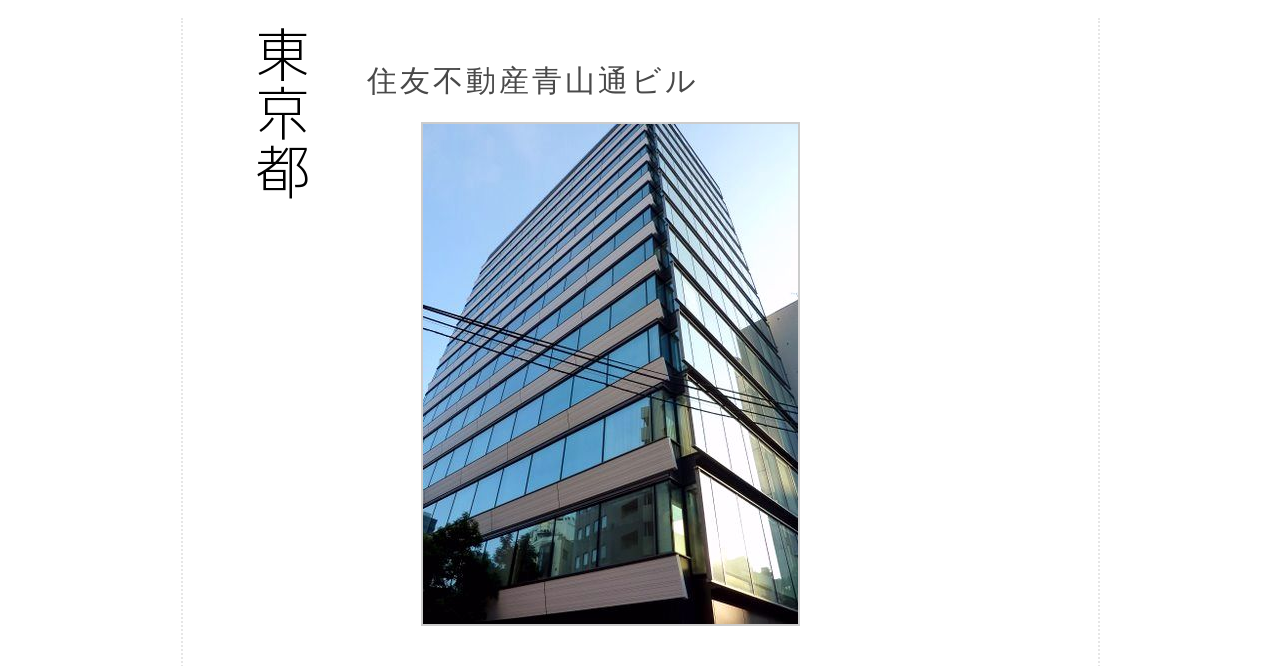

--- FILE ---
content_type: text/html; charset=UTF-8
request_url: https://bb-building.net/tokyo/deta/539.html
body_size: 3223
content:
<!DOCTYPE html>
<html lang="ja">
<head>
﻿<!-- Global site tag (gtag.js) - Google Analytics -->
<script async src="https://www.googletagmanager.com/gtag/js?id=UA-17166666-1"></script>
<script>
 window.dataLayer = window.dataLayer || [];
 function gtag(){dataLayer.push(arguments);}
 gtag('js', new Date());

 gtag('config', 'UA-17166666-1');
</script>

<script async src="https://pagead2.googlesyndication.com/pagead/js/adsbygoogle.js?client=ca-pub-5076453512443742"
     crossorigin="anonymous"></script>
	 
<link rel="alternate" type="application/rss+xml" title="OSAKAビル景" href="https://bb-building.net/rss.xml">
<link rel="icon" href="/favicon.ico">
<link rel="icon" type="image/png" sizes="16x16" href="/favicon/favicon-16.png">
<link rel="icon" type="image/png" sizes="32x32" href="/favicon/favicon-32.png">
<link rel="apple-touch-icon" sizes="180x180" href="/favicon/apple-touch-icon.png">
<link rel="icon" sizes="192x192" href="/favicon/android-chrome-192.png">
<link rel="icon" sizes="512x512" href="/favicon/android-chrome-512.png">
<meta charset="UTF-8">
<link rel="canonical" href="https://bb-building.net/tokyo/deta/539.html">
<title>住友不動産青山通ビルの紹介 地図〈アクセス〉と写真 | 東京都渋谷区渋谷</title><!--<br> -<br> -->
<meta name="description" content="住友不動産青山通ビルの紹介ページです。最寄り駅からのアクセス時間や周辺の地図。建物の高さ、所在地、用途などの施設の基本情報のほか、建物の特徴、入居テナントやその概要を記載しています。ビルデータベース - 超高層ビル写真サイト TOKYOビル景 ">
<meta name="keywords" content="住友不動産青山通ビル,写真,地図,最寄り駅,アクセス">
<meta name="viewport" content="width=device-width,user-scalable=yes,maximum-scale=1.6" />
<link rel="stylesheet" media="screen and (max-width: 768px)" href="../../common/css-mb.css" />
<link rel="stylesheet" media="screen and (min-width: 769px)" href="../../common/css-pc.css" />
<meta name="twitter:card" content="summary" /><meta name="twitter:title" content="住友不動産青山通ビル" /><meta name="twitter:description" content="" /><meta name="twitter:image" content="https://bb-building.net/tokyo/image/tokyo/539-01.jpg" /><meta name="twitter:site" content="@bbbuilding100" />
</head>

<body id="tokyo">
<div id="a00">

<div id="a03">

<div id="logologo"><a href="https://bb-building.net/tokyo/shibuya.html">
<img src="https://bb-building.net/common/logo/tokyo.png" alt="" width="60" height="200">
</a></div>

<div id="top-right">

<h1>住友不動産青山通ビル</h1>

<div class="kat"><div class="ta">
<img src="https://bb-building.net/tokyo/image/tokyo/539-01.jpg" alt="住友不動産青山通ビル" class="main">
</div></div>

</div><!-- top-right -->

﻿<div id="ad728">
<script async src="https://pagead2.googlesyndication.com/pagead/js/adsbygoogle.js?client=ca-pub-5076453512443742"
     crossorigin="anonymous"></script>
<!-- 画像下2025 -->
<ins class="adsbygoogle"
     style="display:block"
     data-ad-client="ca-pub-5076453512443742"
     data-ad-slot="6927074227"
     data-ad-format="auto"
     data-full-width-responsive="true"></ins>
<script>
     (adsbygoogle = window.adsbygoogle || []).push({});
</script>

</div>


<div id="a04">
<h2><span>住友不動産青山通ビル </span>データと概要</h2>
		
<div id="memu">
	<div class="deta">
	  <table>
	    <tr><td>竣工年</td><td>2006年</td></tr>
	    <tr><td>階数/高さ</td><td>13階</td></tr>
	    <tr><td>延べ床面積</td><td>9,565.68㎡</td></tr>
	    <tr><td>設計</td><td>日建設計</td></tr>
	    <tr><td>施工</td><td>淺沼組</td></tr>
	  </table>
	</div><!-- deta -->
	
<div id="honbun"><p><!-- 本文始まり -->
渋谷駅から青山通りの坂を登り切った場所にたつオフィスビル
</p></div><!-- 本文終わり -->

</div><!-- menu -->

<div id="photos2">
<ul>

<!--  
<li><img src="https://bb-building.net/tokyo/image/tokyo/539-02.jpg" alt="住友不動産青山通ビル2"><br>2.</li>
<li><img src="https://bb-building.net/tokyo/image/tokyo/539-03.jpg" alt="住友不動産青山通ビル3"><br>3.</li>
<li><img src="https://bb-building.net/tokyo/image/tokyo/539-04.jpg" alt="住友不動産青山通ビル4"><br>4.</li>
<li><img src="https://bb-building.net/tokyo/image/tokyo/539-05.jpg" alt="住友不動産青山通ビル5"><br>5.</li>
<li><img src="https://bb-building.net/tokyo/image/tokyo/539-06.jpg" alt="住友不動産青山通ビル6"><br>6.</li>

<h3>写真説明</h3>
<ul>
<li><b>写真1</b></li>
<li><b>写真2</b></li>
<li><b>写真3</b></li>
<li><b>写真4</b></li>
<li><b>写真5</b></li>
<li><b>写真6</b></li>
</ul>
-->
</ul>
</div><!-- photos2 -->

</div><!-- a04 -->

<div id="map">
<h2><span>住友不動産青山通ビルの</span>地図とアクセス</h2>
<div class="gmap-wrap">
<iframe id="map1" src="https://maps.google.co.jp/maps?output=embed&q=35.660573381869405, 139.70586852872074&z=16"></iframe>
</div><!-- gmap-wrap -->
<div id="location">
<a href="https://www.google.com/maps/search/?api=1&query=35.660573381869405, 139.70586852872074&z=18" class="square_btn">大きな地図で見る</a>
<a href="https://www.google.com/maps/dir/?api=1&destination=35.660573381869405, 139.70586852872074" class="square_btn">現在地からの経路</a><br>
<span>※Googleマップを起動</span>
</div><!-- location -->

<h3>最寄り駅【駅出口】からの所要時間</h3><div id="yahoo">Yahoo!地図情報より</div>
<p id="eki">
1.渋谷[11]（5分）
2.渋谷[宮益坂口]（7分）
3.表参道[B1]（8分）
</p><!-- eki -->
<h3>所在地</h3>
<p id="adress">
東京都渋谷区渋谷1丁目7-7
<br><br>
<a href="https://bb-building.net/tokyo/shibuya.html" class="square_btn">周辺建物リスト</a>
<br></p><!-- adress -->

</div><!-- map -->

</div><!-- a03 -->

﻿<br clear="all">
<div id="sns-share"></div>
<script src="https://bb-building.net/common/js/sns-share.js"></script>
<br clear="all">

<!-- 写真説明が空の場合、非表示にする -->
<script>
document.querySelectorAll('.setsumei2 > li').forEach(li => {
  const b = li.querySelector('b');
  if (b && li.textContent.trim() === b.textContent.trim()) li.style.display = 'none';
});
</script>


<div id="shita" style="text-align : center;">


  <!-- 
<div id="bottomtotop">

<div style="text-align : center;">
<p style="color : #000;">超高層ビルGallery</p>

<center>
<table>
<td><a href="../../sky/photo/building1.html"><img src="../../common/img/photo-osaka02.jpg" alt="" style="padding : 5px;width : 112px;"></a>
<td><a href="../../sky/photo2/building3.html"><img src="../../common/img/photo-tokyo02.jpg" alt="" style="padding : 5px;width : 112px;"></a>
<td><a href="../../sky/photo3/building5.html"><img src="../../common/img/photo-city02.jpg" alt="" style="padding : 5px;width : 112px;"></a>
</table>
</center>
<br>
　<a href="https://bb-building.net/" class="square_btn">トップ</a>
　<a href="https://tabiken.net/" class="square_btn">ブログ</a>
　<a href="https://twitter.com/bbbuilding100/"  class="square_btn">Twitter</a>
</div>

	 -->

<script async src="https://pagead2.googlesyndication.com/pagead/js/adsbygoogle.js?client=ca-pub-5076453512443742"
     crossorigin="anonymous"></script>
<!-- 最下シングル -->
<ins class="adsbygoogle"
     style="display:block"
     data-ad-client="ca-pub-5076453512443742"
     data-ad-slot="5757270852"
     data-ad-format="auto"
     data-full-width-responsive="true"></ins>
<script>
     (adsbygoogle = window.adsbygoogle || []).push({});
</script>


<div style="clear : both;text-align : right;padding-top: clamp(50px, 15vw, 120px);">
<a href="https://bb-building.net/" class="square_btn">TOP</a>
</div>
<div style="clear : both;text-align : right;font-size : 75%;color : #555;">
<br>※現況と異なる場合があるので最新情報は<br>公式サイト等でご確認下さい
<br><a href="https://bb-building.net/common/form.html" style="color : #555;">◆写真の使用について</a>
 
(c)2006-2025 bb-building.net

</div>
</div><!-- bottomtotop -->
</div><!-- shita -->



<script type='text/javascript' src="https://bb-building.net/common/tatemon/random.js"></script>


</div><!-- a00 -->

</body>
</html>

--- FILE ---
content_type: text/html; charset=utf-8
request_url: https://www.google.com/recaptcha/api2/aframe
body_size: 264
content:
<!DOCTYPE HTML><html><head><meta http-equiv="content-type" content="text/html; charset=UTF-8"></head><body><script nonce="V2r6YtxnbdmpCs5fSd211g">/** Anti-fraud and anti-abuse applications only. See google.com/recaptcha */ try{var clients={'sodar':'https://pagead2.googlesyndication.com/pagead/sodar?'};window.addEventListener("message",function(a){try{if(a.source===window.parent){var b=JSON.parse(a.data);var c=clients[b['id']];if(c){var d=document.createElement('img');d.src=c+b['params']+'&rc='+(localStorage.getItem("rc::a")?sessionStorage.getItem("rc::b"):"");window.document.body.appendChild(d);sessionStorage.setItem("rc::e",parseInt(sessionStorage.getItem("rc::e")||0)+1);localStorage.setItem("rc::h",'1765952020193');}}}catch(b){}});window.parent.postMessage("_grecaptcha_ready", "*");}catch(b){}</script></body></html>

--- FILE ---
content_type: text/css
request_url: https://bb-building.net/common/css-pc.css
body_size: 3770
content:
*{
margin : 0;
padding : 0;
}
html{
	height : 100%;
}
body{
			height : 100%;
			min-height: 100%;         /* 中身が少なくても高さ100%にする */
	text-align : center;
	}
#map1{

	margin : 30px 0px 10px 0px;
	}
/* グーグルマップ・レスポンシブレイアウト */
.gmap-wrap{
    position : relative;
    height : 0;
    padding-bottom : 75%; /* 縦横比の指定 */
    overflow : hidden;
}



.gmap-wrap iframe,
.gmap-wrap object,
.gmap-wrap embed{
    position : absolute;
    top : 0;
    left : 0;
    width : 100%;
    height : 100%;
	border-width : 0px;
}
		

		#a00 {
			display : table;
			width : 915px;
			margin : 0 auto;
			padding : 0;
			text-align : left;
			vertical-align : top;
			background : #FFF;
			border-right : 2px dotted #E6E6E6; 
			border-left : 2px dotted #E6E6E6;
			color : #000;
			height : 100%;
			min-height: 100%;         /* 中身が少なくても高さ100%にする */
			font-family: 'Hiragino Kaku Gothic ProN', 'ヒラギノ角ゴ ProN W3', Meiryo, メイリオ, Osaka, 'MS PGothic', arial, helvetica, sans-serif;
			text-align: justify;
			text-justify: inter-ideograph;
			}

		#logologo{
			clear : both;
			width 70px;
			margin-top : -30px;
			padding : 30px 0px 0px 0px;
			float : left;
			}
		#top-right{
			float : left;margin-left : 20px;
			}
		#logologo img{
			padding : 5px 0px 55px 0px;
			}
		#logo-under{
			clear : both;
			border : 0px solid #CCC;
			color : #000030;
			margin : 10px 25px 0px 10px;
			font-size : 93%;
			}
		
		h1{
			margin : 35px 0 7px 17px;
			font-size : 30px;
			letter-spacing : 0.1em;
			padding: 0.25em 0.5em;
			color: #494949;
			border-left: solid 0px #9E2C31;
			font-weight : normal;
			width : 700px;
}

		#map h2,#a04 h2,.midashi{
		
padding: 0.75em 0.5em;/*上下 左右の余白*/
color: #000000;/*文字色*/
background: transparent;/*背景透明に*/
border-left: solid 5px #9E2C31;/*左線*/
			
		}



		h3{
			font-size : 14px;
			margin : 5px 5px 1px 0px;
			color : #CC9966;
			}

		#map h2{
			width : 90%;
			line-height : 1.0;
			margin : 25px 0 5px 0;
			font-size : 16px;
			font-weight : normal;
			}
		#map h2 span{
			display : none;
			}
		#map h3{
			clear : both;
			font-size : 110%;
			margin : 5px 5px 1px 10px;
			color : #8B6914;
			font-weight : normal;
			}
		

		#location{
			margin : 8px 0px 40px 10px;
			}
		#location span{
			padding-top : 30px;
			font-size : 90%;color : #555;
			}
		.botan{padding : 20px 0px 20px 45px;}

			
		.square_btn,.next,.a03link a{
			position: relative;
			display: inline-block;
			padding: 0.2em 0.3em;
			text-decoration: none;
			color: #FFF;
			background: #48B500;/*色*/
			border: solid 1px #6AA800;/*線色*/
			border-radius: 4px;
			box-shadow: inset 0 1px 0 rgba(255,255,255,0.2);
			text-shadow: 0 1px 0 rgba(0,0,0,0.2);
			margin-right : 5px;
			}

		.square_btn:active,.next:active,.a03link a : active{/*押したとき*/
			border: solid 1px #03A9F4;
			box-shadow: none;
			text-shadow: none;
			}
			
					

		#head{
			position:relative;
			}
		#head-top{position : absolute;top:-22px;left : 8px;}

		#a03{
			margin:0px auto;
			padding-left : 60px; 
			border : 0px dotted #BECCEA; 
			width : 830px;
			background :#FFF;
			}
		.a03link{
			margin : 12px 30px 30px 0px;
			text-align :left;
			font-size : 93%;
			display : none;
			}
		.a03link strong{
			display:none;
			}
		
		#a04 {
			margin: 20px 0px 5px 0px;
			border: 0px solid #000030;
			padding: 5px 0px 35px 0px;
			width : 100%;
			overflow:visible;
			word-break: break-all;
			}
		#a04 h2{
			font-size : 16px;
			margin : 20px 0px 3px 0px;
			clear : both;
			font-weight : normal;
			}

		#photos{
			clear : both;
			width : 100%;
			margin : 25px 0 26px 0;
			padding : 0px;
			}
		#photos li img{
			margin : 0 ;
			border: solid 2px #EEE;
			}
		#photos li{
			display:inline-block;
			vertical-align : middle;
			font-size : 12px;
			font-weight : bold;
			padding : 0px;
			text-align : right;
			margin-bottom : 4px;
			list-style: none;
			}
		#photos2{
			clear : both;
			width : 100%;
			margin : 25px 0 26px 20px;
			color : #FF6600;
			padding : 0px;
			}
		#photos2 li img{
			margin : 0 ;
			border: solid 2px #EEE;
			max-width : 260px;
			}
		#photos2 li{
			display:inline-block;
			vertical-align : middle;
			font-size : 90%;
			padding : 0px;
			text-align : left;
			margin-bottom : 4px;
			list-style: none;
			}
		

		#map-google{font-size : 80%;color : #777;margin : 3px 0px 28px 45px;}
		#bbb{display : none;}


#map{
	clear : both;
	padding: 25px 12px 5px 3px;
	margin-top : 5px;
	text-align:left;
	}
.ta{
	display : table-cell;
	width : 100%;
	height : 100%;
	text-align:center;
	vertical-align : middle;
	}
.kat{
	clear : both;
	display : table;
	padding: 0px 0 8px 0px;
	text-align:center;
	width : 520px;
	height : 520px;
	}
.main{
	margin : 0px 0px 0px 30px;
	border:2px solid #CCCCCC;
	}
#memu{
	width :730px;
	border: 0px dotted #E6E6E6;
	padding: 7px 0px 0px 0px;
	margin-right : 2px;
	margin-bottom : 15px;
}
.deta{
	border : 0px solid #aaa68a;
	padding : 0px 5px 0px 10px;
	font-size : 80%;line-height : 1.4;letter-spacing : 0.05em;
	margin : 10px 0px 30px 0px;
	font-size: 85%; 
	color : #666666;
	}
	
.deta table{max-width : 85%;font-size : 100%;}

.deta table tr > td:first-child { /* 1つ目のtd */
  white-space:nowrap;
  font-weight: 400px;
  border-bottom : 1px dotted #800000;

}
.deta table tr > td:nth-child(2) { /* 2つ目のtd */
  font-weight: 200px;
  padding : 2px 15px 1px 15px;
  border-bottom : 1px dotted #DDD;
}

/* 2セル目の<td>が空欄の場合非表示 */
.deta table tr:has(> td:nth-child(2):empty) { display: none; }
/* 1セル目が<th>の2列テーブル想定 */
.deta table tr:has(> th + td:empty) { display: none; }




#memu p{
	width : 670px;
	font-size : 105%;
	line-height : 1.8;
	letter-spacing : 0.04em;
	padding: 3px 30px 18px 45px;
	margin-bottom : 0px;
	}
#honbun table,#honbun ul{
	font-size : 85%;
	margin-left:45px;
	margin-bottom : 0px;
	}
#memu #honbun h3{
	font-size : 100%;
	line-height : 1.4;
	letter-spacing : 0.04em;
	padding: 3px 30px 0px 45px;
	}
	


#honbun table{
  width: 100%;
  border-collapse: collapse;
  font-family: sans-serif;
}

#honbun table th {
  background-color: #f0f0f0;
  border-top: 1px solid #ccc;
  border-bottom: 1px solid #ccc;
  text-align: left;
  padding: 8px;
}

#honbun table td {
  border-top: 1px solid #eee;
  border-bottom: 1px solid #eee;
  padding: 6px;
  text-align: left;
}

#honbun table td:first-child {
  text-align: left;
}
		#memu p a:before,#logo-under:before{
			content: url(https://bb-building.net/common/img/yajirushi1.png);
			margin : 4px 2px 0 3px;
		}





#setsumei{
	clear : both;
	font-size : 96%;
	margin : 12px 3px 5px 0px;
	max-width : 80%;
	float : left;
	border : 1px solid #EEE;
	background : #FFFFEE;
	padding : 5px;letter-spacing : 0.05em;
	line-height : 1.2;
    border-radius: 8px;
	}
#setsumei b{font-size : 96%;margin : 0px 1px 0px 4px;}
#setsumei h3{font-size : 96%;color:#669999;}
#setsumei li{display : inline;list-style: none;}

.setsumei2{
	clear : both;
	font-size : 85%;
	margin : 0px 3px 10px 0px;
	max-width : 75%;
	border : 0px solid #EEE;
	padding : 0px 5px 2px 0px;letter-spacing : 0.1em;
    text-align : left;
	color : #777;
	}
.setsumei2 b{font-size : 75%;margin : 0px 5px 0px 0px;color : #FFF;background : #888;padding : 2px;}
.setsumei2 li{display:table-cell;list-style: none;text-align : left;background : #FFF;
			margin : 0px 5px 0px 0px;color : #555;padding : 2px;border-bottom : 0px solid #FFF;
			}
@supports selector(:has(*)) {
  .setsumei2 li:has(> .desc:empty) { display: none; }
}
		#a04 p strong{color:#800000;margin-right : 5px;font-size : 100%;}

#eki,#adress{
	font-size : 100%;
	width : 85%;
	border : 0px solid #EEE;
	padding-top : 4px;
	padding: 3px 0px 10px 10px;

}


.next-bottan{margin-left : 85px;margin-top : 10px;}



#yahoo{font-size : 63%;color : #808080;padding : 2px 0px 2px 10px;}


#list-main h2{font-size : 120% ;color :#555;clear : both;}
#list-main{text-align : left;padding : 15px 60px 15px 0;float : right;border : 0px solid #333;}
#list-main ul{width : 680px;margin-top : 25px;clear : both;}
#list-main ul li{float : left;font-size : 14px;width : 105px;text-align : left;height : 150px;margin-right : 25px;list-style-type: none;}
#list-main ul li img{margin-bottom : 5px;}
#list-main ul li a{text-decoration : none;}
#list-main ul li a:hover{text-decoration : underline;}


#side-basho {border : 0px solid #ccc;margin : 30px 0 20px 0px;}
#side-basho li{font-size : 85%;list-style-type: none;clear : both;margin : 5px 0 5px 20px;text-align : left;}
#side-basho li a:before,#memu p a:before,.setsumei2 a:before{content: url(https://bb-building.net/common/img/yajirushi1.png);padding : 0px 2px 0 0;}

.open{margin : 15px 15px 10px 5px;color:#fff;font-weight:500;background-color:#FFF;padding:1px 5px 1px 5px;width : 300px;border-bottom : 1px dotted #CCC;}
#open2,#open3,#open4,#open5,#open6,#open7,#open8,#open9{margin : 10px 0 10px 0;padding: 10px 0px 10px 0px;background-color:#FFF;}


.centeringTest:hover,.shintyaku a:hover,#bottan form:hover,.next:hover,.square_btn:hover,#logologo:hover,.a03link a:hover{
opacity: 0.5;transition: 0.3s;}

.midashi{
		clear : both;
		margin : 45px 0 25px 0;
		font-weight : bold;
}

#ninki{font-size : 105%;}
.ninki-title:before{content: url(https://bb-building.net/common/img/yajirushi1.png);padding : 0px 2px 0 0;}

#bottomtotop {width : 100%;background : #FFF;clear : both;margin : 5px 0px 0px 0px;font-size : 100%;color : #000;padding : 20px 0 135px 0;}
.shintyaku{clear : both;margin : 45px 0px 20px 5px;}
.shintyaku li{margin : 0 0 8px 10px;font-size : 75%;width : 100px;list-style: none;line-height: 1.0;letter-spacing : 0.01em;}
.shintyaku li img{border : 1px solid #0044cc;margin : 0px 0 2px 0;opacity: 1;transition: 0.3s;}
.shintyaku li a{color : #0053F9;text-decoration : none;}

.pc-none{display : none;}
.use-mb{display:none;}

.next-0{
	font-size : 100%;
	color : #FFF;
	background : #00CC33;
	border-width : 0px;
	text-decoration : none;
	margin : 15px 0 15px 0;
	padding: 8px 10px 8px 15px;
	font-weight : bold;
	letter-spacing : 0.03em;
    border-radius: 8px;
    -webkit-border-radius: 8px;
    -moz-border-radius: 8px;
    -ms-filter: "alpha(opacity=85)";
    -moz-opacity: 0.85;
    -khtml-opacity: 0.85;
    opacity: 0.85;
}

#ad-center-left{text-align : center;max-width : 336px;}
#ad-center-right{float:left;padding-right: 10px;width : 300px;height : 250px;}



.pr{display:inline-block;font-size : 10px;margin : 0 0 6px 2px;padding : 2px;background : #99CCFF;color : #FFF;float : right;}


#ad728{clear : both;padding : 10px 0px 15px 3px;text-align : center;}

#ad-center{padding : 8px 0px 18px 0px;clear : both;margin : 65px 0 30px 0;text-align : left;width : 95%;}
#ad-contents{width : 95%;}

#shita{clear : both;margin : 0px 0px 0px 0px;padding-top : 0px;background : #FFF;}

#sns-share{margin-left : 80px;}

#profile01{float : left;width : 340px;margin-top : 70px;}
#profile02{float:left;width : 305px;margin-top : 20px;}
#profile03{float : left;border : 1px solid #EEE;width : 325px;padding : 20px;margin-top : 20px;}


#twitter{padding-top : 25px;padding-bottom : 25px;background : #FFF;}

